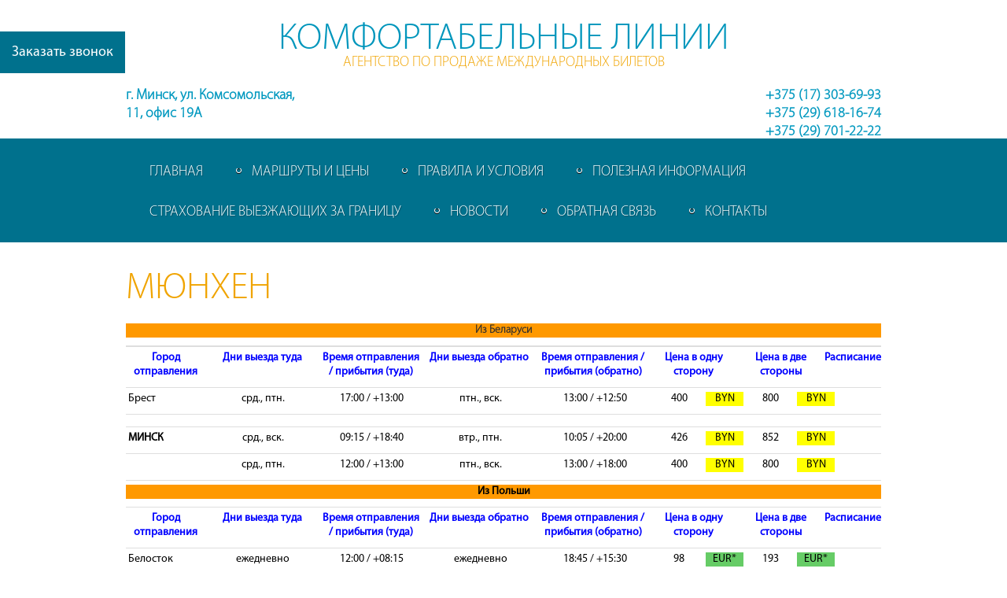

--- FILE ---
content_type: text/html; charset=UTF-8
request_url: http://abilet.by/cities/myunhen/
body_size: 9111
content:
<!DOCTYPE html>
<html lang="ru-RU" class="no-js">
<head>
	<!-- Global site tag (gtag.js) - Google Analytics -->
<script async src="https://www.googletagmanager.com/gtag/js?id=UA-158782434-1"></script>
<script>
  window.dataLayer = window.dataLayer || [];
  function gtag(){dataLayer.push(arguments);}
  gtag('js', new Date());

  gtag('config', 'UA-158782434-1');
</script>

	<meta charset="UTF-8">
	<meta name="viewport" content="width=device-width">
	<link rel="profile" href="http://gmpg.org/xfn/11">
	<link rel="pingback" href="http://abilet.by/xmlrpc.php">
	<!--[if lt IE 9]>
	<script src="http://abilet.by/wp-content/themes/krivosheev/js/html5.js"></script>
	<![endif]-->
	<script>(function(){document.documentElement.className='js'})();</script>
	
<!-- This site is optimized with the Yoast SEO plugin v12.4 - https://yoast.com/wordpress/plugins/seo/ -->
<title>МЮНХЕН - abilet.by</title>
<meta name="robots" content="max-snippet:-1, max-image-preview:large, max-video-preview:-1"/>
<link rel="canonical" href="http://abilet.by/cities/myunhen/" />
<meta property="og:locale" content="ru_RU" />
<meta property="og:type" content="article" />
<meta property="og:title" content="МЮНХЕН - abilet.by" />
<meta property="og:description" content="Из Беларуси Город отправления Дни выезда туда Время отправления / прибытия (туда) Дни выезда обратно Время отправления / прибытия (обратно) Цена в одну сторону Цена в две стороны Расписание  Брест срд., птн. 17:00 / +13:00 птн., вск. 13:00 / +12:50 400 BYN 800 BYN  МИНСК  срд., вск. 09:15 / +18:40 втр., птн. 10:05 / +20:00 &hellip;" />
<meta property="og:url" content="http://abilet.by/cities/myunhen/" />
<meta property="og:site_name" content="abilet.by" />
<script type='application/ld+json' class='yoast-schema-graph yoast-schema-graph--main'>{"@context":"https://schema.org","@graph":[{"@type":"WebSite","@id":"http://abilet.by/#website","url":"http://abilet.by/","name":"abilet.by","potentialAction":{"@type":"SearchAction","target":"http://abilet.by/?s={search_term_string}","query-input":"required name=search_term_string"}},{"@type":"WebPage","@id":"http://abilet.by/cities/myunhen/#webpage","url":"http://abilet.by/cities/myunhen/","inLanguage":"ru-RU","name":"\u041c\u042e\u041d\u0425\u0415\u041d - abilet.by","isPartOf":{"@id":"http://abilet.by/#website"},"datePublished":"2015-02-11T12:40:31+00:00","dateModified":"2024-02-19T15:18:11+00:00"}]}</script>
<!-- / Yoast SEO plugin. -->

<link rel='dns-prefetch' href='//s.w.org' />
		<script type="text/javascript">
			window._wpemojiSettings = {"baseUrl":"https:\/\/s.w.org\/images\/core\/emoji\/11.2.0\/72x72\/","ext":".png","svgUrl":"https:\/\/s.w.org\/images\/core\/emoji\/11.2.0\/svg\/","svgExt":".svg","source":{"concatemoji":"http:\/\/abilet.by\/wp-includes\/js\/wp-emoji-release.min.js?ver=5.1.19"}};
			!function(e,a,t){var n,r,o,i=a.createElement("canvas"),p=i.getContext&&i.getContext("2d");function s(e,t){var a=String.fromCharCode;p.clearRect(0,0,i.width,i.height),p.fillText(a.apply(this,e),0,0);e=i.toDataURL();return p.clearRect(0,0,i.width,i.height),p.fillText(a.apply(this,t),0,0),e===i.toDataURL()}function c(e){var t=a.createElement("script");t.src=e,t.defer=t.type="text/javascript",a.getElementsByTagName("head")[0].appendChild(t)}for(o=Array("flag","emoji"),t.supports={everything:!0,everythingExceptFlag:!0},r=0;r<o.length;r++)t.supports[o[r]]=function(e){if(!p||!p.fillText)return!1;switch(p.textBaseline="top",p.font="600 32px Arial",e){case"flag":return s([55356,56826,55356,56819],[55356,56826,8203,55356,56819])?!1:!s([55356,57332,56128,56423,56128,56418,56128,56421,56128,56430,56128,56423,56128,56447],[55356,57332,8203,56128,56423,8203,56128,56418,8203,56128,56421,8203,56128,56430,8203,56128,56423,8203,56128,56447]);case"emoji":return!s([55358,56760,9792,65039],[55358,56760,8203,9792,65039])}return!1}(o[r]),t.supports.everything=t.supports.everything&&t.supports[o[r]],"flag"!==o[r]&&(t.supports.everythingExceptFlag=t.supports.everythingExceptFlag&&t.supports[o[r]]);t.supports.everythingExceptFlag=t.supports.everythingExceptFlag&&!t.supports.flag,t.DOMReady=!1,t.readyCallback=function(){t.DOMReady=!0},t.supports.everything||(n=function(){t.readyCallback()},a.addEventListener?(a.addEventListener("DOMContentLoaded",n,!1),e.addEventListener("load",n,!1)):(e.attachEvent("onload",n),a.attachEvent("onreadystatechange",function(){"complete"===a.readyState&&t.readyCallback()})),(n=t.source||{}).concatemoji?c(n.concatemoji):n.wpemoji&&n.twemoji&&(c(n.twemoji),c(n.wpemoji)))}(window,document,window._wpemojiSettings);
		</script>
		<style type="text/css">
img.wp-smiley,
img.emoji {
	display: inline !important;
	border: none !important;
	box-shadow: none !important;
	height: 1em !important;
	width: 1em !important;
	margin: 0 .07em !important;
	vertical-align: -0.1em !important;
	background: none !important;
	padding: 0 !important;
}
</style>
	<link rel='stylesheet' id='wp-block-library-css'  href='http://abilet.by/wp-includes/css/dist/block-library/style.min.css?ver=5.1.19' type='text/css' media='all' />
<link rel='stylesheet' id='contact-form-7-css'  href='http://abilet.by/wp-content/plugins/contact-form-7/includes/css/styles.css?ver=5.1.7' type='text/css' media='all' />
<link rel='stylesheet' id='rs-plugin-settings-css'  href='http://abilet.by/wp-content/plugins/revslider/rs-plugin/css/settings.css?rev=4.6.0&#038;ver=5.1.19' type='text/css' media='all' />
<style id='rs-plugin-settings-inline-css' type='text/css'>
.tp-caption a{color:#ff7302;text-shadow:none;-webkit-transition:all 0.2s ease-out;-moz-transition:all 0.2s ease-out;-o-transition:all 0.2s ease-out;-ms-transition:all 0.2s ease-out}.tp-caption a:hover{color:#ffa902}
</style>
<link rel='stylesheet' id='fancybox-css'  href='http://abilet.by/wp-content/plugins/easy-fancybox/css/jquery.fancybox.min.css?ver=1.3.24' type='text/css' media='screen' />
<script type='text/javascript' src='http://abilet.by/wp-includes/js/jquery/jquery.js?ver=1.12.4'></script>
<script type='text/javascript' src='http://abilet.by/wp-includes/js/jquery/jquery-migrate.min.js?ver=1.4.1'></script>
<script type='text/javascript' src='http://abilet.by/wp-content/plugins/revslider/rs-plugin/js/jquery.themepunch.tools.min.js?rev=4.6.0&#038;ver=5.1.19'></script>
<script type='text/javascript' src='http://abilet.by/wp-content/plugins/revslider/rs-plugin/js/jquery.themepunch.revolution.min.js?rev=4.6.0&#038;ver=5.1.19'></script>
<link rel='https://api.w.org/' href='http://abilet.by/wp-json/' />
<link rel="EditURI" type="application/rsd+xml" title="RSD" href="http://abilet.by/xmlrpc.php?rsd" />
<link rel="wlwmanifest" type="application/wlwmanifest+xml" href="http://abilet.by/wp-includes/wlwmanifest.xml" /> 
<meta name="generator" content="WordPress 5.1.19" />
<link rel='shortlink' href='http://abilet.by/?p=223' />
<link rel="alternate" type="application/json+oembed" href="http://abilet.by/wp-json/oembed/1.0/embed?url=http%3A%2F%2Fabilet.by%2Fcities%2Fmyunhen%2F" />
<link rel="alternate" type="text/xml+oembed" href="http://abilet.by/wp-json/oembed/1.0/embed?url=http%3A%2F%2Fabilet.by%2Fcities%2Fmyunhen%2F&#038;format=xml" />
		<style type="text/css">.recentcomments a{display:inline !important;padding:0 !important;margin:0 !important;}</style>
			<link rel="stylesheet" type="text/css" href="http://abilet.by/wp-content/themes/krivosheev/style.css">
	<script type="text/javascript" src="http://abilet.by/wp-content/themes/krivosheev/js/scripts.js"></script>
	<script src="https://ajax.googleapis.com/ajax/libs/jquery/1.11.1/jquery.min.js"></script>
	<!-- Yandex.Metrika counter -->
<script type="text/javascript" >
   (function(m,e,t,r,i,k,a){m[i]=m[i]||function(){(m[i].a=m[i].a||[]).push(arguments)};
   m[i].l=1*new Date();k=e.createElement(t),a=e.getElementsByTagName(t)[0],k.async=1,k.src=r,a.parentNode.insertBefore(k,a)})
   (window, document, "script", "https://mc.yandex.ru/metrika/tag.js", "ym");

   ym(57615727, "init", {
        clickmap:true,
        trackLinks:true,
        accurateTrackBounce:true,
        webvisor:true
   });
</script>
<noscript><div><img src="https://mc.yandex.ru/watch/57615727" style="position:absolute; left:-9999px;" alt="" /></div></noscript>
<!-- /Yandex.Metrika counter -->
<meta name="yandex-verification" content="051c3b3afbc2cbc3" /><meta name="yandex-verification" content="1e70d4edbcf2896c" /></head>

<body class="cities-template-default single single-cities postid-223">

<div id="form_order">
    <a href="#contact_form_pop" class="fancybox">Заказать звонок</a>
    <div style="display:none" class="fancybox-hidden">
        <div id="contact_form_pop">
            <div role="form" class="wpcf7" id="wpcf7-f85-o1" lang="ru-RU" dir="ltr">
<div class="screen-reader-response"></div>
<form action="/cities/myunhen/#wpcf7-f85-o1" method="post" class="wpcf7-form" novalidate="novalidate">
<div style="display: none;">
<input type="hidden" name="_wpcf7" value="85" />
<input type="hidden" name="_wpcf7_version" value="5.1.7" />
<input type="hidden" name="_wpcf7_locale" value="ru_RU" />
<input type="hidden" name="_wpcf7_unit_tag" value="wpcf7-f85-o1" />
<input type="hidden" name="_wpcf7_container_post" value="0" />
</div>
<p>Ваше имя (обязательно)<br />
    <span class="wpcf7-form-control-wrap your-name"><input type="text" name="your-name" value="" size="40" class="wpcf7-form-control wpcf7-text wpcf7-validates-as-required" aria-required="true" aria-invalid="false" /></span> </p>
<p>Ваш e-mail (обязательно)<br />
    <span class="wpcf7-form-control-wrap your-email"><input type="email" name="your-email" value="" size="40" class="wpcf7-form-control wpcf7-text wpcf7-email wpcf7-validates-as-required wpcf7-validates-as-email" aria-required="true" aria-invalid="false" /></span> </p>
<p>Ваш телефон (обязательно)<br />
<span class="wpcf7-form-control-wrap phone"><input type="tel" name="phone" value="" size="40" class="wpcf7-form-control wpcf7-text wpcf7-tel wpcf7-validates-as-required wpcf7-validates-as-tel" aria-required="true" aria-invalid="false" /></span></p>
<p>Сообщение<br />
    <span class="wpcf7-form-control-wrap your-message"><textarea name="your-message" cols="40" rows="10" class="wpcf7-form-control wpcf7-textarea" aria-invalid="false"></textarea></span> </p>
<p>Введите код с картинки:<br />
<input type="hidden" name="_wpcf7_captcha_challenge_captcha-611" value="1562300090" /><img class="wpcf7-form-control wpcf7-captchac wpcf7-captcha-captcha-611" width="72" height="24" alt="captcha" src="http://abilet.by/wp-content/uploads/wpcf7_captcha/1562300090.png" /><br />
<span class="wpcf7-form-control-wrap captcha-611"><input type="text" name="captcha-611" value="" size="40" class="wpcf7-form-control wpcf7-captchar" autocomplete="off" aria-invalid="false" /></span></p>
<p><input type="submit" value="Отправить" class="wpcf7-form-control wpcf7-submit" /></p>
<div class="wpcf7-response-output wpcf7-display-none"></div></form></div>        </div>
    </div>
</div>

<div id="page" class="hfeed site">
    
		<header id="mainhead" class="site-header" role="banner">
		    <div id="logo">
                <h5 class="logo"><a href="http://abilet.by">Комфортабельные линии</a></h5>
                <h6 class="slogan">Агентство по продаже международных билетов</h6>
			</div>
			<div id="contact_info">
			                        <div id="text-2" class="widget widget_text contact_left">			<div class="textwidget"><strong><span>г. Минск, ул. Комсомольская,<br>
11, офис 19А</span></strong></div>
		</div>                                                    <div id="text-3" class="widget widget_text contact_right">			<div class="textwidget"><strong>
+375 (17) 303-69-93<br>
+375 (29) 618-16-74<br>
+375 (29) 701-22-22
</strong></div>
		</div>                    
			</div>
		</header><!-- .site-header -->
</div>

<div id="main_menu">
    <div class="main_menu">
        <div class="menu-main-menu-one-container"><ul id="menu-main-menu-one" class="menu"><li id="menu-item-27" class="menu-item menu-item-type-custom menu-item-object-custom menu-item-home menu-item-27"><a href="http://abilet.by/">Главная</a></li>
<li id="menu-item-20" class="menu-item menu-item-type-post_type menu-item-object-page menu-item-20"><a href="http://abilet.by/marshrutyi-i-tsenyi/">Маршруты и цены</a></li>
<li id="menu-item-24" class="menu-item menu-item-type-post_type menu-item-object-page menu-item-24"><a href="http://abilet.by/pravila-i-usloviya/">Правила и условия</a></li>
<li id="menu-item-23" class="menu-item menu-item-type-post_type menu-item-object-page menu-item-23"><a href="http://abilet.by/poleznaya-informatsiya/">Полезная информация</a></li>
</ul></div>        <div class="menu-main-menu-two-container"><ul id="menu-main-menu-two" class="menu"><li id="menu-item-28" class="menu-item menu-item-type-post_type menu-item-object-page menu-item-28"><a href="http://abilet.by/straxovanie-vyezzhayushhix-za-granicu/">Страхование выезжающих за границу</a></li>
<li id="menu-item-29" class="menu-item menu-item-type-taxonomy menu-item-object-category menu-item-29"><a href="http://abilet.by/category/news/">Новости</a></li>
<li id="menu-item-30" class="menu-item menu-item-type-post_type menu-item-object-page menu-item-30"><a href="http://abilet.by/obratnaya-svyaz/">Обратная связь</a></li>
<li id="menu-item-31" class="menu-item menu-item-type-post_type menu-item-object-page menu-item-31"><a href="http://abilet.by/kontaktyi/">Контакты</a></li>
</ul></div>    </div>
</div>
<div id="slider_head">
        </div>

<div id="page" class="hfeed site">
	<div id="content" class="site-content">

	<div id="primary" class="">
		<div id="content" class="single-content" role="main">

						
				
<article id="post-223" class="post-223 cities type-cities status-publish hentry countries-germany">
	<header class="entry-header">
		
        <div class="content_page standart">
           
            <div class="entry-meta">
                                                            </div><!-- .entry-meta -->
            
                        <span class="entry-title">МЮНХЕН</span>
                        
                        <div class="entry-content">
                <table width="979">
<tbody>
<tr>
<td style="text-align: center; background-color: #ff9900;" colspan="14" width="979"><strong>Из Беларуси</strong></td>
</tr>
<tr>
<td style="text-align: center;" width="101"><span style="color: #0000ff;"><strong>Город отправления</strong></span></td>
<td style="text-align: center;" colspan="2" width="153"><span style="color: #0000ff;"><strong>Дни выезда туда</strong></span></td>
<td style="text-align: center;" colspan="3" width="137"><span style="color: #0000ff;"><strong>Время отправления / прибытия (туда)</strong></span></td>
<td style="text-align: center;" colspan="2" width="153"><span style="color: #0000ff;"><strong>Дни выезда обратно</strong></span></td>
<td style="text-align: center;" width="145"><span style="color: #0000ff;"><strong>Время отправления / прибытия (обратно)</strong></span></td>
<td style="text-align: center;" colspan="2" width="116"><span style="color: #0000ff;"><strong>Цена в одну сторону</strong></span></td>
<td style="text-align: center;" colspan="2" width="116"><span style="color: #0000ff;"><strong>Цена в две стороны</strong></span></td>
<td style="text-align: center;" width="59"><span style="color: #0000ff;"><strong>Расписание</strong></span></td>
</tr>
<tr>
<td width="101"> Брест</td>
<td style="text-align: center;" colspan="2" width="153">срд., птн.</td>
<td style="text-align: center;" colspan="3" width="137">17:00 / +13:00</td>
<td style="text-align: center;" colspan="2" width="153">птн., вск.</td>
<td style="text-align: center;" width="145">13:00 / +12:50</td>
<td style="text-align: center;" width="68">400</td>
<td style="text-align: center; background-color: #ffff00;" width="48">BYN</td>
<td style="text-align: center;" width="68">800</td>
<td style="text-align: center; background-color: #ffff00;" width="48">BYN</td>
<td style="text-align: center;" width="59"></td>
</tr>
<tr>
<td width="101"></td>
<td width="152"></td>
<td width="101"></td>
<td width="150"></td>
<td width="101"></td>
<td width="68"></td>
<td width="48"></td>
<td width="72"></td>
<td width="48"></td>
<td width="123"></td>
</tr>
<tr>
<td width="101"><strong> МИНСК </strong></td>
<td style="text-align: center;" colspan="2" width="153">срд., вск.</td>
<td style="text-align: center;" colspan="3" width="137">09:15 / +18:40</td>
<td style="text-align: center;" colspan="2" width="153">втр., птн.</td>
<td style="text-align: center;" width="145">10:05 / +20:00</td>
<td style="text-align: center;" width="68">426</td>
<td style="text-align: center; background-color: #ffff00;" width="48">BYN</td>
<td style="text-align: center;" width="68">852</td>
<td style="text-align: center; background-color: #ffff00;" width="48">BYN</td>
<td style="text-align: center;" width="59"></td>
</tr>
<tr>
<td width="101"></td>
<td style="text-align: center;" colspan="2" width="153">срд., птн.</td>
<td style="text-align: center;" colspan="3" width="137">12:00 / +13:00</td>
<td style="text-align: center;" colspan="2" width="153">птн., вск.</td>
<td style="text-align: center;" width="145">13:00 / +18:00</td>
<td style="text-align: center;" width="68">400</td>
<td style="text-align: center; background-color: #ffff00;" width="48">BYN</td>
<td style="text-align: center;" width="68">800</td>
<td style="text-align: center; background-color: #ffff00;" width="48">BYN</td>
<td style="text-align: center;" width="59"></td>
</tr>
<tr>
<td style="text-align: center; background-color: #ff9900;" colspan="14" width="979"><strong>Из Польши</strong></td>
</tr>
<tr>
<td style="text-align: center;" width="101"><span style="color: #0000ff;"><strong>Город отправления</strong></span></td>
<td style="text-align: center;" colspan="2" width="153"><span style="color: #0000ff;"><strong>Дни выезда туда</strong></span></td>
<td style="text-align: center;" colspan="3" width="137"><span style="color: #0000ff;"><strong>Время отправления / прибытия (туда)</strong></span></td>
<td style="text-align: center;" colspan="2" width="153"><span style="color: #0000ff;"><strong>Дни выезда обратно</strong></span></td>
<td style="text-align: center;" width="145"><span style="color: #0000ff;"><strong>Время отправления / прибытия (обратно)</strong></span></td>
<td style="text-align: center;" colspan="2" width="116"><span style="color: #0000ff;"><strong>Цена в одну сторону</strong></span></td>
<td style="text-align: center;" colspan="2" width="116"><span style="color: #0000ff;"><strong>Цена в две стороны</strong></span></td>
<td style="text-align: center;" width="59"><span style="color: #0000ff;"><strong>Расписание</strong></span></td>
</tr>
<tr>
<td width="101"> Белосток</td>
<td style="text-align: center;" colspan="2" width="153">ежедневно</td>
<td style="text-align: center;" colspan="3" width="137">12:00 / +08:15</td>
<td style="text-align: center;" colspan="2" width="153">ежедневно</td>
<td style="text-align: center;" width="145">18:45 / +15:30</td>
<td style="text-align: center;" width="68">98</td>
<td style="text-align: center; background-color: #66cc66;" width="48">EUR*</td>
<td style="text-align: center;" width="68">193</td>
<td style="text-align: center; background-color: #66cc66;" width="48">EUR*</td>
<td style="text-align: center;" width="59"></td>
</tr>
<tr>
<td width="101"></td>
<td width="152"></td>
<td width="101"></td>
<td width="150"></td>
<td width="101"></td>
<td width="68"></td>
<td width="48"></td>
<td width="72"></td>
<td width="48"></td>
<td width="123"></td>
</tr>
<tr>
<td width="101"> ВАРШАВА</td>
<td style="text-align: center;" colspan="2" width="153">ежедневно</td>
<td style="text-align: center;" colspan="3" width="137">15:15 / +08:15</td>
<td style="text-align: center;" colspan="2" width="153">ежедневно</td>
<td style="text-align: center;" width="145">18:45 / +12:00</td>
<td style="text-align: center;" width="68">93</td>
<td style="text-align: center; background-color: #66cc66;" width="48">EUR*</td>
<td style="text-align: center;" width="68">184</td>
<td style="text-align: center; background-color: #66cc66;" width="48">EUR*</td>
<td style="text-align: center;" width="59"></td>
</tr>
<tr>
<td style="text-align: center; background-color: #ff9900;" colspan="14" width="979"><strong>Из Литвы</strong></td>
</tr>
<tr>
<td style="text-align: center;" width="101"><span style="color: #0000ff;"><strong>Город отправления</strong></span></td>
<td style="text-align: center;" colspan="2" width="153"><span style="color: #0000ff;"><strong>Дни выезда туда</strong></span></td>
<td style="text-align: center;" colspan="3" width="137"><span style="color: #0000ff;"><strong>Время отправления / прибытия (туда)</strong></span></td>
<td style="text-align: center;" colspan="2" width="153"><span style="color: #0000ff;"><strong>Дни выезда обратно</strong></span></td>
<td style="text-align: center;" width="145"><span style="color: #0000ff;"><strong>Время отправления / прибытия (обратно)</strong></span></td>
<td style="text-align: center;" colspan="2" width="116"><span style="color: #0000ff;"><strong>Цена в одну сторону</strong></span></td>
<td style="text-align: center;" colspan="2" width="116"><span style="color: #0000ff;"><strong>Цена в две стороны</strong></span></td>
<td style="text-align: center;" width="59"><span style="color: #0000ff;"><strong>Расписание</strong></span></td>
</tr>
<tr>
<td style="text-align: left;" width="101"> ВИЛЬНЮС</td>
<td style="text-align: center;" colspan="2" width="153">срд., вск.</td>
<td style="text-align: center;" colspan="3" width="137">16:00 / +18:40</td>
<td style="text-align: center;" colspan="2" width="153">втр., птн.</td>
<td style="text-align: center;" width="145">10:05 / +16:25</td>
<td style="text-align: center;" width="68">385</td>
<td style="text-align: center; background-color: #ffff00;" width="48">BYN</td>
<td style="text-align: center;" width="68">770</td>
<td style="text-align: center; background-color: #ffff00;" width="48">BYN</td>
<td style="text-align: center;" width="59"></td>
</tr>
</tbody>
</table>
<p>&nbsp;</p>
<p>* Цены в EUR указаны справочно, оплата в BYN по курсу НБ РБ на день покупки</p>
<p>Предлагаем оптимальные стыковки из Минска до Варшавы, Вильнюса</p>
<p>В представленной информации возможны изменения расписания и цены.</p>
            </div><!-- .entry-content -->
                    </div>
        </header><!-- .entry-header -->

	<footer class="entry-meta">
					<!--<div class="comments-link">
							</div><!-- .comments-link -->
		
			</footer><!-- .entry-meta -->
</article><!-- #post -->
				
<!-- You can start editing here. -->


			<!-- If comments are closed. -->
		<p class="nocomments">Обсуждение закрыто.</p>

	

			
		</div><!-- #content -->
	</div><!-- #primary -->

	</div><!-- .site-content -->
</div>
       


<div id="slider_footer">
    </div>
        
<div id="page" class="hfeed site">
	<footer id="mainfooter" class="site-footer" role="contentinfo">
	    <div class="footer_info">
                            <div id="text-4" class="widget widget_text footer_info">			<div class="textwidget"><p><strong>ИП Кривошеев Михаил Валентинович, УНП 101140063</strong></p>                                                                           
<p>Свидетельство о регистрации № 101140063 от 27.04.2006,
выдано Минским городским исполнительным комитетом; <br>  
г. Минск, ул. Комсомольская, 11, офис 19А; <br>
тел. +375 (17) 303-69-93, <br>
тел. моб. +375 (29) 618-16-74, +375 (29) 701-22-22;
</p>
<p>E-mail: <a href="mailto:info@abilet.by" class="mail">info@abilet.by</a></p>
<div class="footors"><noindex><a rel="nofollow" href="https://vk.com/abilet_by"><IMG SRC="http://abilet.by/vk.jpg" WIDTH=20 HEIGHT=20></a><noindex> Мы в ВКонтакте</div><br/>
<p>Время работы:<span>&nbsp;</span>с 09:00 до 23:00 ежедневно.</p>
<p><span style="color: #ff0000;">Во время пандемии работаем удалённо ежедневно круглосуточно. По всем вопросам - обращаться по телефонам.</span></p>
<p></p>
<div class="info">
<p><a href="http://adviko.by/corporate.html">​Разработка сайта</a>​ Адвико Групп</p>
</div></div>
		</div>            </div>
        <div class="menu-one">
            <div class="menu-main-menu-one-container"><ul id="menu-main-menu-one-1" class="menu"><li class="menu-item menu-item-type-custom menu-item-object-custom menu-item-home menu-item-27"><a href="http://abilet.by/">Главная</a></li>
<li class="menu-item menu-item-type-post_type menu-item-object-page menu-item-20"><a href="http://abilet.by/marshrutyi-i-tsenyi/">Маршруты и цены</a></li>
<li class="menu-item menu-item-type-post_type menu-item-object-page menu-item-24"><a href="http://abilet.by/pravila-i-usloviya/">Правила и условия</a></li>
<li class="menu-item menu-item-type-post_type menu-item-object-page menu-item-23"><a href="http://abilet.by/poleznaya-informatsiya/">Полезная информация</a></li>
</ul></div>        </div>
        <div class="menu-two">
            <div class="menu-main-menu-two-container"><ul id="menu-main-menu-two-1" class="menu"><li class="menu-item menu-item-type-post_type menu-item-object-page menu-item-28"><a href="http://abilet.by/straxovanie-vyezzhayushhix-za-granicu/">Страхование выезжающих за границу</a></li>
<li class="menu-item menu-item-type-taxonomy menu-item-object-category menu-item-29"><a href="http://abilet.by/category/news/">Новости</a></li>
<li class="menu-item menu-item-type-post_type menu-item-object-page menu-item-30"><a href="http://abilet.by/obratnaya-svyaz/">Обратная связь</a></li>
<li class="menu-item menu-item-type-post_type menu-item-object-page menu-item-31"><a href="http://abilet.by/kontaktyi/">Контакты</a></li>
</ul></div>        </div>
	</footer><!-- .site-footer -->

</div><!-- .site -->

<script type='text/javascript'>
/* <![CDATA[ */
var wpcf7 = {"apiSettings":{"root":"http:\/\/abilet.by\/wp-json\/contact-form-7\/v1","namespace":"contact-form-7\/v1"}};
/* ]]> */
</script>
<script type='text/javascript' src='http://abilet.by/wp-content/plugins/contact-form-7/includes/js/scripts.js?ver=5.1.7'></script>
<script type='text/javascript' src='http://abilet.by/wp-content/plugins/easy-fancybox/js/jquery.fancybox.min.js?ver=1.3.24'></script>
<script type='text/javascript'>
var fb_timeout, fb_opts={'overlayShow':true,'hideOnOverlayClick':true,'showCloseButton':true,'margin':20,'centerOnScroll':true,'enableEscapeButton':true,'autoScale':true };
if(typeof easy_fancybox_handler==='undefined'){
var easy_fancybox_handler=function(){
jQuery('.nofancybox,a.wp-block-file__button,a.pin-it-button,a[href*="pinterest.com/pin/create"],a[href*="facebook.com/share"],a[href*="twitter.com/share"]').addClass('nolightbox');
/* IMG */
jQuery('a.fancybox,area.fancybox,li.fancybox a').each(function(){jQuery(this).fancybox(jQuery.extend({},fb_opts,{'transitionIn':'elastic','easingIn':'easeOutBack','transitionOut':'elastic','easingOut':'easeInBack','opacity':false,'hideOnContentClick':false,'titleShow':true,'titlePosition':'over','titleFromAlt':true,'showNavArrows':true,'enableKeyboardNav':true,'cyclic':false}))});};
jQuery('a.fancybox-close').on('click',function(e){e.preventDefault();jQuery.fancybox.close()});
};
var easy_fancybox_auto=function(){setTimeout(function(){jQuery('#fancybox-auto').trigger('click')},1000);};
jQuery(easy_fancybox_handler);jQuery(document).on('post-load',easy_fancybox_handler);
jQuery(easy_fancybox_auto);
</script>
<script type='text/javascript' src='http://abilet.by/wp-content/plugins/easy-fancybox/js/jquery.easing.min.js?ver=1.4.1'></script>
<script type='text/javascript' src='http://abilet.by/wp-content/plugins/easy-fancybox/js/jquery.mousewheel.min.js?ver=3.1.13'></script>
<script type='text/javascript' src='http://abilet.by/wp-includes/js/wp-embed.min.js?ver=5.1.19'></script>
<!-- Yandex.Metrika counter -->
<script type="text/javascript">
(function (d, w, c) {
    (w[c] = w[c] || []).push(function() {
        try {
            w.yaCounter29399365 = new Ya.Metrika({id:29399365,
                    clickmap:true,
                    trackLinks:true,
                    accurateTrackBounce:true});
        } catch(e) { }
    });

    var n = d.getElementsByTagName("script")[0],
        s = d.createElement("script"),
        f = function () { n.parentNode.insertBefore(s, n); };
    s.type = "text/javascript";
    s.async = true;
    s.src = (d.location.protocol == "https:" ? "https:" : "http:") + "//mc.yandex.ru/metrika/watch.js";

    if (w.opera == "[object Opera]") {
        d.addEventListener("DOMContentLoaded", f, false);
    } else { f(); }
})(document, window, "yandex_metrika_callbacks");
</script>
<noscript><div><img src="//mc.yandex.ru/watch/29399365" style="position:absolute; left:-9999px;" alt="" /></div></noscript>
<!-- /Yandex.Metrika counter -->
<script>
  (function(i,s,o,g,r,a,m){i['GoogleAnalyticsObject']=r;i[r]=i[r]||function(){
  (i[r].q=i[r].q||[]).push(arguments)},i[r].l=1*new Date();a=s.createElement(o),
  m=s.getElementsByTagName(o)[0];a.async=1;a.src=g;m.parentNode.insertBefore(a,m)
  })(window,document,'script','//www.google-analytics.com/analytics.js','ga');

  ga('create', 'UA-61387316-1', 'auto');
  ga('send', 'pageview');

</script>

</body>
</html>


--- FILE ---
content_type: text/plain
request_url: https://www.google-analytics.com/j/collect?v=1&_v=j102&a=1624517653&t=pageview&_s=1&dl=http%3A%2F%2Fabilet.by%2Fcities%2Fmyunhen%2F&ul=en-us%40posix&dt=%D0%9C%D0%AE%D0%9D%D0%A5%D0%95%D0%9D%20-%20abilet.by&sr=1280x720&vp=1280x720&_u=aEDAAUABAAAAACAAI~&jid=1866012334&gjid=308919425&cid=13288824.1769258567&tid=UA-61387316-1&_gid=1790537374.1769258567&_r=1&_slc=1&z=2090150361
body_size: -448
content:
2,cG-V226B1TNTE